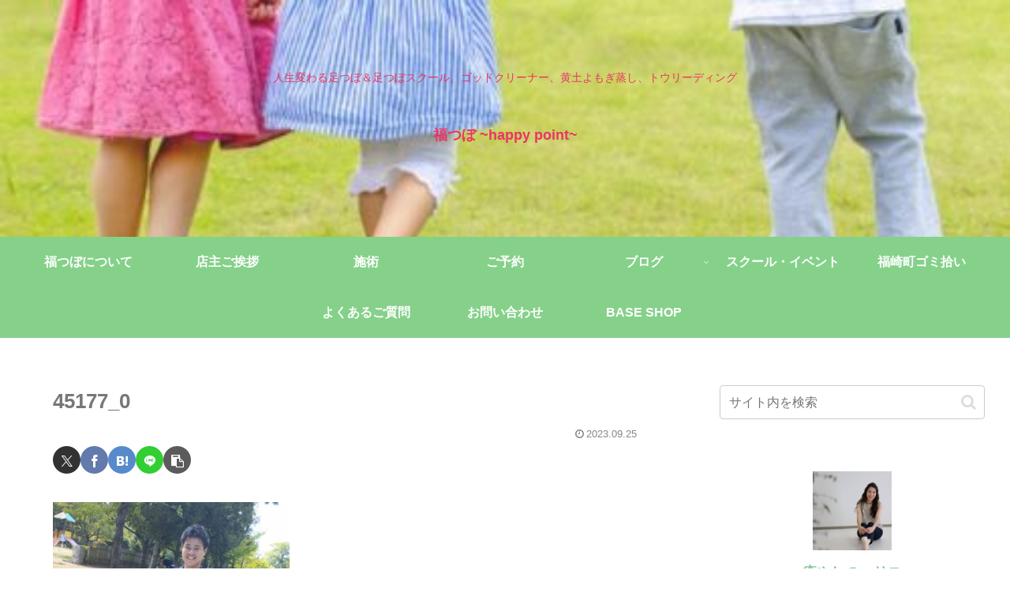

--- FILE ---
content_type: text/html; charset=utf-8
request_url: https://www.google.com/recaptcha/api2/anchor?ar=1&k=6LcOD7crAAAAAPiVmDVJ-GxFnJ7sbdWaC7qVIMu_&co=aHR0cHM6Ly9mdWt1c2FraW5vdHN1Ym8uY29tOjQ0Mw..&hl=en&v=PoyoqOPhxBO7pBk68S4YbpHZ&size=normal&anchor-ms=20000&execute-ms=30000&cb=ovcinha0gx7m
body_size: 49711
content:
<!DOCTYPE HTML><html dir="ltr" lang="en"><head><meta http-equiv="Content-Type" content="text/html; charset=UTF-8">
<meta http-equiv="X-UA-Compatible" content="IE=edge">
<title>reCAPTCHA</title>
<style type="text/css">
/* cyrillic-ext */
@font-face {
  font-family: 'Roboto';
  font-style: normal;
  font-weight: 400;
  font-stretch: 100%;
  src: url(//fonts.gstatic.com/s/roboto/v48/KFO7CnqEu92Fr1ME7kSn66aGLdTylUAMa3GUBHMdazTgWw.woff2) format('woff2');
  unicode-range: U+0460-052F, U+1C80-1C8A, U+20B4, U+2DE0-2DFF, U+A640-A69F, U+FE2E-FE2F;
}
/* cyrillic */
@font-face {
  font-family: 'Roboto';
  font-style: normal;
  font-weight: 400;
  font-stretch: 100%;
  src: url(//fonts.gstatic.com/s/roboto/v48/KFO7CnqEu92Fr1ME7kSn66aGLdTylUAMa3iUBHMdazTgWw.woff2) format('woff2');
  unicode-range: U+0301, U+0400-045F, U+0490-0491, U+04B0-04B1, U+2116;
}
/* greek-ext */
@font-face {
  font-family: 'Roboto';
  font-style: normal;
  font-weight: 400;
  font-stretch: 100%;
  src: url(//fonts.gstatic.com/s/roboto/v48/KFO7CnqEu92Fr1ME7kSn66aGLdTylUAMa3CUBHMdazTgWw.woff2) format('woff2');
  unicode-range: U+1F00-1FFF;
}
/* greek */
@font-face {
  font-family: 'Roboto';
  font-style: normal;
  font-weight: 400;
  font-stretch: 100%;
  src: url(//fonts.gstatic.com/s/roboto/v48/KFO7CnqEu92Fr1ME7kSn66aGLdTylUAMa3-UBHMdazTgWw.woff2) format('woff2');
  unicode-range: U+0370-0377, U+037A-037F, U+0384-038A, U+038C, U+038E-03A1, U+03A3-03FF;
}
/* math */
@font-face {
  font-family: 'Roboto';
  font-style: normal;
  font-weight: 400;
  font-stretch: 100%;
  src: url(//fonts.gstatic.com/s/roboto/v48/KFO7CnqEu92Fr1ME7kSn66aGLdTylUAMawCUBHMdazTgWw.woff2) format('woff2');
  unicode-range: U+0302-0303, U+0305, U+0307-0308, U+0310, U+0312, U+0315, U+031A, U+0326-0327, U+032C, U+032F-0330, U+0332-0333, U+0338, U+033A, U+0346, U+034D, U+0391-03A1, U+03A3-03A9, U+03B1-03C9, U+03D1, U+03D5-03D6, U+03F0-03F1, U+03F4-03F5, U+2016-2017, U+2034-2038, U+203C, U+2040, U+2043, U+2047, U+2050, U+2057, U+205F, U+2070-2071, U+2074-208E, U+2090-209C, U+20D0-20DC, U+20E1, U+20E5-20EF, U+2100-2112, U+2114-2115, U+2117-2121, U+2123-214F, U+2190, U+2192, U+2194-21AE, U+21B0-21E5, U+21F1-21F2, U+21F4-2211, U+2213-2214, U+2216-22FF, U+2308-230B, U+2310, U+2319, U+231C-2321, U+2336-237A, U+237C, U+2395, U+239B-23B7, U+23D0, U+23DC-23E1, U+2474-2475, U+25AF, U+25B3, U+25B7, U+25BD, U+25C1, U+25CA, U+25CC, U+25FB, U+266D-266F, U+27C0-27FF, U+2900-2AFF, U+2B0E-2B11, U+2B30-2B4C, U+2BFE, U+3030, U+FF5B, U+FF5D, U+1D400-1D7FF, U+1EE00-1EEFF;
}
/* symbols */
@font-face {
  font-family: 'Roboto';
  font-style: normal;
  font-weight: 400;
  font-stretch: 100%;
  src: url(//fonts.gstatic.com/s/roboto/v48/KFO7CnqEu92Fr1ME7kSn66aGLdTylUAMaxKUBHMdazTgWw.woff2) format('woff2');
  unicode-range: U+0001-000C, U+000E-001F, U+007F-009F, U+20DD-20E0, U+20E2-20E4, U+2150-218F, U+2190, U+2192, U+2194-2199, U+21AF, U+21E6-21F0, U+21F3, U+2218-2219, U+2299, U+22C4-22C6, U+2300-243F, U+2440-244A, U+2460-24FF, U+25A0-27BF, U+2800-28FF, U+2921-2922, U+2981, U+29BF, U+29EB, U+2B00-2BFF, U+4DC0-4DFF, U+FFF9-FFFB, U+10140-1018E, U+10190-1019C, U+101A0, U+101D0-101FD, U+102E0-102FB, U+10E60-10E7E, U+1D2C0-1D2D3, U+1D2E0-1D37F, U+1F000-1F0FF, U+1F100-1F1AD, U+1F1E6-1F1FF, U+1F30D-1F30F, U+1F315, U+1F31C, U+1F31E, U+1F320-1F32C, U+1F336, U+1F378, U+1F37D, U+1F382, U+1F393-1F39F, U+1F3A7-1F3A8, U+1F3AC-1F3AF, U+1F3C2, U+1F3C4-1F3C6, U+1F3CA-1F3CE, U+1F3D4-1F3E0, U+1F3ED, U+1F3F1-1F3F3, U+1F3F5-1F3F7, U+1F408, U+1F415, U+1F41F, U+1F426, U+1F43F, U+1F441-1F442, U+1F444, U+1F446-1F449, U+1F44C-1F44E, U+1F453, U+1F46A, U+1F47D, U+1F4A3, U+1F4B0, U+1F4B3, U+1F4B9, U+1F4BB, U+1F4BF, U+1F4C8-1F4CB, U+1F4D6, U+1F4DA, U+1F4DF, U+1F4E3-1F4E6, U+1F4EA-1F4ED, U+1F4F7, U+1F4F9-1F4FB, U+1F4FD-1F4FE, U+1F503, U+1F507-1F50B, U+1F50D, U+1F512-1F513, U+1F53E-1F54A, U+1F54F-1F5FA, U+1F610, U+1F650-1F67F, U+1F687, U+1F68D, U+1F691, U+1F694, U+1F698, U+1F6AD, U+1F6B2, U+1F6B9-1F6BA, U+1F6BC, U+1F6C6-1F6CF, U+1F6D3-1F6D7, U+1F6E0-1F6EA, U+1F6F0-1F6F3, U+1F6F7-1F6FC, U+1F700-1F7FF, U+1F800-1F80B, U+1F810-1F847, U+1F850-1F859, U+1F860-1F887, U+1F890-1F8AD, U+1F8B0-1F8BB, U+1F8C0-1F8C1, U+1F900-1F90B, U+1F93B, U+1F946, U+1F984, U+1F996, U+1F9E9, U+1FA00-1FA6F, U+1FA70-1FA7C, U+1FA80-1FA89, U+1FA8F-1FAC6, U+1FACE-1FADC, U+1FADF-1FAE9, U+1FAF0-1FAF8, U+1FB00-1FBFF;
}
/* vietnamese */
@font-face {
  font-family: 'Roboto';
  font-style: normal;
  font-weight: 400;
  font-stretch: 100%;
  src: url(//fonts.gstatic.com/s/roboto/v48/KFO7CnqEu92Fr1ME7kSn66aGLdTylUAMa3OUBHMdazTgWw.woff2) format('woff2');
  unicode-range: U+0102-0103, U+0110-0111, U+0128-0129, U+0168-0169, U+01A0-01A1, U+01AF-01B0, U+0300-0301, U+0303-0304, U+0308-0309, U+0323, U+0329, U+1EA0-1EF9, U+20AB;
}
/* latin-ext */
@font-face {
  font-family: 'Roboto';
  font-style: normal;
  font-weight: 400;
  font-stretch: 100%;
  src: url(//fonts.gstatic.com/s/roboto/v48/KFO7CnqEu92Fr1ME7kSn66aGLdTylUAMa3KUBHMdazTgWw.woff2) format('woff2');
  unicode-range: U+0100-02BA, U+02BD-02C5, U+02C7-02CC, U+02CE-02D7, U+02DD-02FF, U+0304, U+0308, U+0329, U+1D00-1DBF, U+1E00-1E9F, U+1EF2-1EFF, U+2020, U+20A0-20AB, U+20AD-20C0, U+2113, U+2C60-2C7F, U+A720-A7FF;
}
/* latin */
@font-face {
  font-family: 'Roboto';
  font-style: normal;
  font-weight: 400;
  font-stretch: 100%;
  src: url(//fonts.gstatic.com/s/roboto/v48/KFO7CnqEu92Fr1ME7kSn66aGLdTylUAMa3yUBHMdazQ.woff2) format('woff2');
  unicode-range: U+0000-00FF, U+0131, U+0152-0153, U+02BB-02BC, U+02C6, U+02DA, U+02DC, U+0304, U+0308, U+0329, U+2000-206F, U+20AC, U+2122, U+2191, U+2193, U+2212, U+2215, U+FEFF, U+FFFD;
}
/* cyrillic-ext */
@font-face {
  font-family: 'Roboto';
  font-style: normal;
  font-weight: 500;
  font-stretch: 100%;
  src: url(//fonts.gstatic.com/s/roboto/v48/KFO7CnqEu92Fr1ME7kSn66aGLdTylUAMa3GUBHMdazTgWw.woff2) format('woff2');
  unicode-range: U+0460-052F, U+1C80-1C8A, U+20B4, U+2DE0-2DFF, U+A640-A69F, U+FE2E-FE2F;
}
/* cyrillic */
@font-face {
  font-family: 'Roboto';
  font-style: normal;
  font-weight: 500;
  font-stretch: 100%;
  src: url(//fonts.gstatic.com/s/roboto/v48/KFO7CnqEu92Fr1ME7kSn66aGLdTylUAMa3iUBHMdazTgWw.woff2) format('woff2');
  unicode-range: U+0301, U+0400-045F, U+0490-0491, U+04B0-04B1, U+2116;
}
/* greek-ext */
@font-face {
  font-family: 'Roboto';
  font-style: normal;
  font-weight: 500;
  font-stretch: 100%;
  src: url(//fonts.gstatic.com/s/roboto/v48/KFO7CnqEu92Fr1ME7kSn66aGLdTylUAMa3CUBHMdazTgWw.woff2) format('woff2');
  unicode-range: U+1F00-1FFF;
}
/* greek */
@font-face {
  font-family: 'Roboto';
  font-style: normal;
  font-weight: 500;
  font-stretch: 100%;
  src: url(//fonts.gstatic.com/s/roboto/v48/KFO7CnqEu92Fr1ME7kSn66aGLdTylUAMa3-UBHMdazTgWw.woff2) format('woff2');
  unicode-range: U+0370-0377, U+037A-037F, U+0384-038A, U+038C, U+038E-03A1, U+03A3-03FF;
}
/* math */
@font-face {
  font-family: 'Roboto';
  font-style: normal;
  font-weight: 500;
  font-stretch: 100%;
  src: url(//fonts.gstatic.com/s/roboto/v48/KFO7CnqEu92Fr1ME7kSn66aGLdTylUAMawCUBHMdazTgWw.woff2) format('woff2');
  unicode-range: U+0302-0303, U+0305, U+0307-0308, U+0310, U+0312, U+0315, U+031A, U+0326-0327, U+032C, U+032F-0330, U+0332-0333, U+0338, U+033A, U+0346, U+034D, U+0391-03A1, U+03A3-03A9, U+03B1-03C9, U+03D1, U+03D5-03D6, U+03F0-03F1, U+03F4-03F5, U+2016-2017, U+2034-2038, U+203C, U+2040, U+2043, U+2047, U+2050, U+2057, U+205F, U+2070-2071, U+2074-208E, U+2090-209C, U+20D0-20DC, U+20E1, U+20E5-20EF, U+2100-2112, U+2114-2115, U+2117-2121, U+2123-214F, U+2190, U+2192, U+2194-21AE, U+21B0-21E5, U+21F1-21F2, U+21F4-2211, U+2213-2214, U+2216-22FF, U+2308-230B, U+2310, U+2319, U+231C-2321, U+2336-237A, U+237C, U+2395, U+239B-23B7, U+23D0, U+23DC-23E1, U+2474-2475, U+25AF, U+25B3, U+25B7, U+25BD, U+25C1, U+25CA, U+25CC, U+25FB, U+266D-266F, U+27C0-27FF, U+2900-2AFF, U+2B0E-2B11, U+2B30-2B4C, U+2BFE, U+3030, U+FF5B, U+FF5D, U+1D400-1D7FF, U+1EE00-1EEFF;
}
/* symbols */
@font-face {
  font-family: 'Roboto';
  font-style: normal;
  font-weight: 500;
  font-stretch: 100%;
  src: url(//fonts.gstatic.com/s/roboto/v48/KFO7CnqEu92Fr1ME7kSn66aGLdTylUAMaxKUBHMdazTgWw.woff2) format('woff2');
  unicode-range: U+0001-000C, U+000E-001F, U+007F-009F, U+20DD-20E0, U+20E2-20E4, U+2150-218F, U+2190, U+2192, U+2194-2199, U+21AF, U+21E6-21F0, U+21F3, U+2218-2219, U+2299, U+22C4-22C6, U+2300-243F, U+2440-244A, U+2460-24FF, U+25A0-27BF, U+2800-28FF, U+2921-2922, U+2981, U+29BF, U+29EB, U+2B00-2BFF, U+4DC0-4DFF, U+FFF9-FFFB, U+10140-1018E, U+10190-1019C, U+101A0, U+101D0-101FD, U+102E0-102FB, U+10E60-10E7E, U+1D2C0-1D2D3, U+1D2E0-1D37F, U+1F000-1F0FF, U+1F100-1F1AD, U+1F1E6-1F1FF, U+1F30D-1F30F, U+1F315, U+1F31C, U+1F31E, U+1F320-1F32C, U+1F336, U+1F378, U+1F37D, U+1F382, U+1F393-1F39F, U+1F3A7-1F3A8, U+1F3AC-1F3AF, U+1F3C2, U+1F3C4-1F3C6, U+1F3CA-1F3CE, U+1F3D4-1F3E0, U+1F3ED, U+1F3F1-1F3F3, U+1F3F5-1F3F7, U+1F408, U+1F415, U+1F41F, U+1F426, U+1F43F, U+1F441-1F442, U+1F444, U+1F446-1F449, U+1F44C-1F44E, U+1F453, U+1F46A, U+1F47D, U+1F4A3, U+1F4B0, U+1F4B3, U+1F4B9, U+1F4BB, U+1F4BF, U+1F4C8-1F4CB, U+1F4D6, U+1F4DA, U+1F4DF, U+1F4E3-1F4E6, U+1F4EA-1F4ED, U+1F4F7, U+1F4F9-1F4FB, U+1F4FD-1F4FE, U+1F503, U+1F507-1F50B, U+1F50D, U+1F512-1F513, U+1F53E-1F54A, U+1F54F-1F5FA, U+1F610, U+1F650-1F67F, U+1F687, U+1F68D, U+1F691, U+1F694, U+1F698, U+1F6AD, U+1F6B2, U+1F6B9-1F6BA, U+1F6BC, U+1F6C6-1F6CF, U+1F6D3-1F6D7, U+1F6E0-1F6EA, U+1F6F0-1F6F3, U+1F6F7-1F6FC, U+1F700-1F7FF, U+1F800-1F80B, U+1F810-1F847, U+1F850-1F859, U+1F860-1F887, U+1F890-1F8AD, U+1F8B0-1F8BB, U+1F8C0-1F8C1, U+1F900-1F90B, U+1F93B, U+1F946, U+1F984, U+1F996, U+1F9E9, U+1FA00-1FA6F, U+1FA70-1FA7C, U+1FA80-1FA89, U+1FA8F-1FAC6, U+1FACE-1FADC, U+1FADF-1FAE9, U+1FAF0-1FAF8, U+1FB00-1FBFF;
}
/* vietnamese */
@font-face {
  font-family: 'Roboto';
  font-style: normal;
  font-weight: 500;
  font-stretch: 100%;
  src: url(//fonts.gstatic.com/s/roboto/v48/KFO7CnqEu92Fr1ME7kSn66aGLdTylUAMa3OUBHMdazTgWw.woff2) format('woff2');
  unicode-range: U+0102-0103, U+0110-0111, U+0128-0129, U+0168-0169, U+01A0-01A1, U+01AF-01B0, U+0300-0301, U+0303-0304, U+0308-0309, U+0323, U+0329, U+1EA0-1EF9, U+20AB;
}
/* latin-ext */
@font-face {
  font-family: 'Roboto';
  font-style: normal;
  font-weight: 500;
  font-stretch: 100%;
  src: url(//fonts.gstatic.com/s/roboto/v48/KFO7CnqEu92Fr1ME7kSn66aGLdTylUAMa3KUBHMdazTgWw.woff2) format('woff2');
  unicode-range: U+0100-02BA, U+02BD-02C5, U+02C7-02CC, U+02CE-02D7, U+02DD-02FF, U+0304, U+0308, U+0329, U+1D00-1DBF, U+1E00-1E9F, U+1EF2-1EFF, U+2020, U+20A0-20AB, U+20AD-20C0, U+2113, U+2C60-2C7F, U+A720-A7FF;
}
/* latin */
@font-face {
  font-family: 'Roboto';
  font-style: normal;
  font-weight: 500;
  font-stretch: 100%;
  src: url(//fonts.gstatic.com/s/roboto/v48/KFO7CnqEu92Fr1ME7kSn66aGLdTylUAMa3yUBHMdazQ.woff2) format('woff2');
  unicode-range: U+0000-00FF, U+0131, U+0152-0153, U+02BB-02BC, U+02C6, U+02DA, U+02DC, U+0304, U+0308, U+0329, U+2000-206F, U+20AC, U+2122, U+2191, U+2193, U+2212, U+2215, U+FEFF, U+FFFD;
}
/* cyrillic-ext */
@font-face {
  font-family: 'Roboto';
  font-style: normal;
  font-weight: 900;
  font-stretch: 100%;
  src: url(//fonts.gstatic.com/s/roboto/v48/KFO7CnqEu92Fr1ME7kSn66aGLdTylUAMa3GUBHMdazTgWw.woff2) format('woff2');
  unicode-range: U+0460-052F, U+1C80-1C8A, U+20B4, U+2DE0-2DFF, U+A640-A69F, U+FE2E-FE2F;
}
/* cyrillic */
@font-face {
  font-family: 'Roboto';
  font-style: normal;
  font-weight: 900;
  font-stretch: 100%;
  src: url(//fonts.gstatic.com/s/roboto/v48/KFO7CnqEu92Fr1ME7kSn66aGLdTylUAMa3iUBHMdazTgWw.woff2) format('woff2');
  unicode-range: U+0301, U+0400-045F, U+0490-0491, U+04B0-04B1, U+2116;
}
/* greek-ext */
@font-face {
  font-family: 'Roboto';
  font-style: normal;
  font-weight: 900;
  font-stretch: 100%;
  src: url(//fonts.gstatic.com/s/roboto/v48/KFO7CnqEu92Fr1ME7kSn66aGLdTylUAMa3CUBHMdazTgWw.woff2) format('woff2');
  unicode-range: U+1F00-1FFF;
}
/* greek */
@font-face {
  font-family: 'Roboto';
  font-style: normal;
  font-weight: 900;
  font-stretch: 100%;
  src: url(//fonts.gstatic.com/s/roboto/v48/KFO7CnqEu92Fr1ME7kSn66aGLdTylUAMa3-UBHMdazTgWw.woff2) format('woff2');
  unicode-range: U+0370-0377, U+037A-037F, U+0384-038A, U+038C, U+038E-03A1, U+03A3-03FF;
}
/* math */
@font-face {
  font-family: 'Roboto';
  font-style: normal;
  font-weight: 900;
  font-stretch: 100%;
  src: url(//fonts.gstatic.com/s/roboto/v48/KFO7CnqEu92Fr1ME7kSn66aGLdTylUAMawCUBHMdazTgWw.woff2) format('woff2');
  unicode-range: U+0302-0303, U+0305, U+0307-0308, U+0310, U+0312, U+0315, U+031A, U+0326-0327, U+032C, U+032F-0330, U+0332-0333, U+0338, U+033A, U+0346, U+034D, U+0391-03A1, U+03A3-03A9, U+03B1-03C9, U+03D1, U+03D5-03D6, U+03F0-03F1, U+03F4-03F5, U+2016-2017, U+2034-2038, U+203C, U+2040, U+2043, U+2047, U+2050, U+2057, U+205F, U+2070-2071, U+2074-208E, U+2090-209C, U+20D0-20DC, U+20E1, U+20E5-20EF, U+2100-2112, U+2114-2115, U+2117-2121, U+2123-214F, U+2190, U+2192, U+2194-21AE, U+21B0-21E5, U+21F1-21F2, U+21F4-2211, U+2213-2214, U+2216-22FF, U+2308-230B, U+2310, U+2319, U+231C-2321, U+2336-237A, U+237C, U+2395, U+239B-23B7, U+23D0, U+23DC-23E1, U+2474-2475, U+25AF, U+25B3, U+25B7, U+25BD, U+25C1, U+25CA, U+25CC, U+25FB, U+266D-266F, U+27C0-27FF, U+2900-2AFF, U+2B0E-2B11, U+2B30-2B4C, U+2BFE, U+3030, U+FF5B, U+FF5D, U+1D400-1D7FF, U+1EE00-1EEFF;
}
/* symbols */
@font-face {
  font-family: 'Roboto';
  font-style: normal;
  font-weight: 900;
  font-stretch: 100%;
  src: url(//fonts.gstatic.com/s/roboto/v48/KFO7CnqEu92Fr1ME7kSn66aGLdTylUAMaxKUBHMdazTgWw.woff2) format('woff2');
  unicode-range: U+0001-000C, U+000E-001F, U+007F-009F, U+20DD-20E0, U+20E2-20E4, U+2150-218F, U+2190, U+2192, U+2194-2199, U+21AF, U+21E6-21F0, U+21F3, U+2218-2219, U+2299, U+22C4-22C6, U+2300-243F, U+2440-244A, U+2460-24FF, U+25A0-27BF, U+2800-28FF, U+2921-2922, U+2981, U+29BF, U+29EB, U+2B00-2BFF, U+4DC0-4DFF, U+FFF9-FFFB, U+10140-1018E, U+10190-1019C, U+101A0, U+101D0-101FD, U+102E0-102FB, U+10E60-10E7E, U+1D2C0-1D2D3, U+1D2E0-1D37F, U+1F000-1F0FF, U+1F100-1F1AD, U+1F1E6-1F1FF, U+1F30D-1F30F, U+1F315, U+1F31C, U+1F31E, U+1F320-1F32C, U+1F336, U+1F378, U+1F37D, U+1F382, U+1F393-1F39F, U+1F3A7-1F3A8, U+1F3AC-1F3AF, U+1F3C2, U+1F3C4-1F3C6, U+1F3CA-1F3CE, U+1F3D4-1F3E0, U+1F3ED, U+1F3F1-1F3F3, U+1F3F5-1F3F7, U+1F408, U+1F415, U+1F41F, U+1F426, U+1F43F, U+1F441-1F442, U+1F444, U+1F446-1F449, U+1F44C-1F44E, U+1F453, U+1F46A, U+1F47D, U+1F4A3, U+1F4B0, U+1F4B3, U+1F4B9, U+1F4BB, U+1F4BF, U+1F4C8-1F4CB, U+1F4D6, U+1F4DA, U+1F4DF, U+1F4E3-1F4E6, U+1F4EA-1F4ED, U+1F4F7, U+1F4F9-1F4FB, U+1F4FD-1F4FE, U+1F503, U+1F507-1F50B, U+1F50D, U+1F512-1F513, U+1F53E-1F54A, U+1F54F-1F5FA, U+1F610, U+1F650-1F67F, U+1F687, U+1F68D, U+1F691, U+1F694, U+1F698, U+1F6AD, U+1F6B2, U+1F6B9-1F6BA, U+1F6BC, U+1F6C6-1F6CF, U+1F6D3-1F6D7, U+1F6E0-1F6EA, U+1F6F0-1F6F3, U+1F6F7-1F6FC, U+1F700-1F7FF, U+1F800-1F80B, U+1F810-1F847, U+1F850-1F859, U+1F860-1F887, U+1F890-1F8AD, U+1F8B0-1F8BB, U+1F8C0-1F8C1, U+1F900-1F90B, U+1F93B, U+1F946, U+1F984, U+1F996, U+1F9E9, U+1FA00-1FA6F, U+1FA70-1FA7C, U+1FA80-1FA89, U+1FA8F-1FAC6, U+1FACE-1FADC, U+1FADF-1FAE9, U+1FAF0-1FAF8, U+1FB00-1FBFF;
}
/* vietnamese */
@font-face {
  font-family: 'Roboto';
  font-style: normal;
  font-weight: 900;
  font-stretch: 100%;
  src: url(//fonts.gstatic.com/s/roboto/v48/KFO7CnqEu92Fr1ME7kSn66aGLdTylUAMa3OUBHMdazTgWw.woff2) format('woff2');
  unicode-range: U+0102-0103, U+0110-0111, U+0128-0129, U+0168-0169, U+01A0-01A1, U+01AF-01B0, U+0300-0301, U+0303-0304, U+0308-0309, U+0323, U+0329, U+1EA0-1EF9, U+20AB;
}
/* latin-ext */
@font-face {
  font-family: 'Roboto';
  font-style: normal;
  font-weight: 900;
  font-stretch: 100%;
  src: url(//fonts.gstatic.com/s/roboto/v48/KFO7CnqEu92Fr1ME7kSn66aGLdTylUAMa3KUBHMdazTgWw.woff2) format('woff2');
  unicode-range: U+0100-02BA, U+02BD-02C5, U+02C7-02CC, U+02CE-02D7, U+02DD-02FF, U+0304, U+0308, U+0329, U+1D00-1DBF, U+1E00-1E9F, U+1EF2-1EFF, U+2020, U+20A0-20AB, U+20AD-20C0, U+2113, U+2C60-2C7F, U+A720-A7FF;
}
/* latin */
@font-face {
  font-family: 'Roboto';
  font-style: normal;
  font-weight: 900;
  font-stretch: 100%;
  src: url(//fonts.gstatic.com/s/roboto/v48/KFO7CnqEu92Fr1ME7kSn66aGLdTylUAMa3yUBHMdazQ.woff2) format('woff2');
  unicode-range: U+0000-00FF, U+0131, U+0152-0153, U+02BB-02BC, U+02C6, U+02DA, U+02DC, U+0304, U+0308, U+0329, U+2000-206F, U+20AC, U+2122, U+2191, U+2193, U+2212, U+2215, U+FEFF, U+FFFD;
}

</style>
<link rel="stylesheet" type="text/css" href="https://www.gstatic.com/recaptcha/releases/PoyoqOPhxBO7pBk68S4YbpHZ/styles__ltr.css">
<script nonce="oYpEraaxY4jC2LHtwTO83w" type="text/javascript">window['__recaptcha_api'] = 'https://www.google.com/recaptcha/api2/';</script>
<script type="text/javascript" src="https://www.gstatic.com/recaptcha/releases/PoyoqOPhxBO7pBk68S4YbpHZ/recaptcha__en.js" nonce="oYpEraaxY4jC2LHtwTO83w">
      
    </script></head>
<body><div id="rc-anchor-alert" class="rc-anchor-alert"></div>
<input type="hidden" id="recaptcha-token" value="[base64]">
<script type="text/javascript" nonce="oYpEraaxY4jC2LHtwTO83w">
      recaptcha.anchor.Main.init("[\x22ainput\x22,[\x22bgdata\x22,\x22\x22,\[base64]/[base64]/[base64]/[base64]/cjw8ejpyPj4+eil9Y2F0Y2gobCl7dGhyb3cgbDt9fSxIPWZ1bmN0aW9uKHcsdCx6KXtpZih3PT0xOTR8fHc9PTIwOCl0LnZbd10/dC52W3ddLmNvbmNhdCh6KTp0LnZbd109b2Yoeix0KTtlbHNle2lmKHQuYkImJnchPTMxNylyZXR1cm47dz09NjZ8fHc9PTEyMnx8dz09NDcwfHx3PT00NHx8dz09NDE2fHx3PT0zOTd8fHc9PTQyMXx8dz09Njh8fHc9PTcwfHx3PT0xODQ/[base64]/[base64]/[base64]/bmV3IGRbVl0oSlswXSk6cD09Mj9uZXcgZFtWXShKWzBdLEpbMV0pOnA9PTM/bmV3IGRbVl0oSlswXSxKWzFdLEpbMl0pOnA9PTQ/[base64]/[base64]/[base64]/[base64]\x22,\[base64]\\u003d\\u003d\x22,\x22LjrDnsOiw7QHwoTDhl0CNW4gFcOKwpY0fcKyw788RkPCtMKOblbDhcOkw7JJw5vDoMKRw6pcWDg2w6fChA9Bw4VSWTk3w7HDuMKTw4/DlsKtwrg9wpfCijYRwrTCq8KKGsOOw4J+Z8O0AAHCq1zCvcKsw67CnXhda8OTw6MWHH8WYm3Ck8OEU2PDkcKHwplaw4o/bHnDtQgHwrHDjMKEw7bCv8Kdw7dbVEQ8Mk0CaQbCtsO6c1xww63Cnh3CiUcqwpMewpoAwpfDsMO4wo43w7vClsK9wrDDrjPDiSPDpAZfwrduDkfCpsOAw7bChsKBw4jCu8OvbcKtVcOkw5XCsWXCrsKPwpN+wrTCmHdew6fDpMKyJhIewqzClBbDqw/CusOHwr/Cr1gFwr9ewp3CgcOJK8KwacOLdEN/OywoSMKEwpw4w54banI0UMOEIkUQLRLDmSdzacOSNB4GFsK2IX3CtW7CinIRw5Zvw7TCncO9w7lLwq/DszMwAgNpwpzCucOuw6LCmGnDly/DtcOuwrdLw57CsBxFwqrCmB/DvcKDw7bDjUw/[base64]/SUnDmMKtw6PDtRfCicKSw6nCtG7DusKfwpkxXWRFHF4jwo/Dq8OnXxjDpAEgRMOyw79Ew4cOw7dmLXfCl8OfHUDCvMKECcOzw6bDuCd8w6/ChWl7wrZSwrvDnwfDvcOMwpVUM8Kiwp/DvcOtw6bCqMKxwqN1IxXDnhhIe8O8wqbCp8Kow4nDiMKaw7jCscKxM8OKf1vCrMO0wqgnFVZLHMORMFPCiMKAwoLCvcO0b8KzwrnDjnHDgMKEwq3DgEdAw5TCmMKrMcO6KMOGf2puGMKQVyN/JTbCoWV5w4RELyVuFcOYw7DDq23Dq2PDlsO9CMO3XMOywrfCtsKJwqnCgAokw6xaw4o7UnciwoLDucK7HmItWsOZwr5HUcKJwqfCsSDDu8KSC8KDTcKWTsKbasKxw4JHwo9pw5Efw6sEwq8bRC/DnQfCh2Bbw6AQw7oYLB7CvsK1wpLCg8OWC2TDhBXDkcK1wpTCnjZFw5TDl8KkO8KbRsOAwrzDkX1SwofCnjPDqMOCwqnCqcK6BMKeBhklw6TCmmVYwosXwrFGFUZYfF/DtMO1wqRFSShbw5LCjBHDmhjDtQg2C3FaPSsfwpBkw7nCjsOMwo3Cq8Kle8O1w5MLwrkPwoQlwrPDgsO6wqjDosKxDMK9PisLUXBaacOww5lPw7A8wpMqwrTCnSIuRFxKZ8KhEcK1Wl/[base64]/DvRzCr0nCkUs5RwfCn1vDqEFrCHAqV8OcYsOuw411MnrCgy9DIcKyXBN2wpw9w4nDmsKoNsKOwq/DvcKZw7tKw5BHDcKqH1fDhcOqd8OVw7HDrTLCjcOdwpMyNMOBTQfCi8OseWhaOMOEw5/CrB/DrcOUAHB4woLDgVLCqcOJwpTDk8ODST7Dv8KFwobCjl7Clngmw4fDn8Knwr4MwokbwrnDscKjwoHDtG/DrMKlwrHDp1pDwppMw5MJw4HDn8KvTsKFw6Fzc8OecsKpZBLCtMKkwpw7w4/CowXCqh8QfxDCsDUFwobDvh0dbRjChhfCusO7cMKnwqciSiTDtcKCGFEPw4DCj8Ovw5DCkcKaZcOWwrQfBVXDpsKOSzkvw6TCjE/CiMK/w5DDsGPDjWTCvMKuS0tvNMKXw6c9J1bDv8KKwpImFlDCg8KoZMKsIAU+MsKxa3gXHsK/d8KoYVEQR8KMw7vDrsK9BMK5ZyQHw6XDkBwRwofCuXfDpMODw4UuFADCgsKxZMOcMcKVYcOMNjYVwo5rwo/CmnnDo8O4ACvCscKEwo3ChcK7CcKPUUUENsOFw7PCox9gc2AIw5rDrsOKJMKXbwRnWsOrwobDvsOXw5dKw5HDuMKZECPDgnZJfikracOiw65/[base64]/DqsO4WcOUwrfDm8OrFsKswpjDgcOzw7ocb8OSwp48w6zCtRhHwpspw4M/wq4xahrCmwV5w4kWVsOHYMOpbcKrw4NAK8KudcKHw6bCqcOta8KNw4/[base64]/wqXCiinCnxEEw4Afwp05IVJGw4TCjF3Dg0jDm8O+wo5iwpE+RMO1w48Hwq7CucKgGlbDh8OxUMO4AcKxw7TCu8K3w43Ch2XDqBATKxXDlnxJI1vCqsObw6UxwpfDsMKwwpHDmxMLwrYJaWLDihkYwrPDmRTDoEZEwprDpgHDmR/[base64]/Dmxsmwq3DtcOafcK0wopsK8ONacOWXMOHY8OZwp3DhkDDssO/aMKZekbChyPDvUh3wpR4w5jDk3nCpm3CkcKWU8OzZA7Dq8O/[base64]/[base64]/CpA9gwpDCnsKYEMKxw5JSw4hXYcKnen4hw6rCtijDhsOzw4QAf0QhWETCoXnCsglPwrPDgy3DkcOLQgfCosKRVGzCrsKBCnhsw53DpcOzwo/DjMO9LH0jU8Khw6B/[base64]/CsHc+KsOPwocBbsOyw6bChcOcDsOncyzCjsKbdADCgMORR8ONw7bDlRvDjcOlw6HClV/[base64]/Ctjt7YMK7AFB/XMKKOsKqwqDDh8OuYxLCgHHDhDHCvRJJwpITw5ECfsObwrfDrWY/Plt8wp0JPAdrwoPCgV9Fw5sLw7kuwpRaDcKdYF8Xwr/DqEnDh8O2woXCqMOXwqtyLzbChmU8w4fCl8Oewr0KwqgkwqbDsn/Dh2HCj8OYVcKmwqoxUQFsQ8OUR8K6QgtFU1lQWsO2NMOiD8OKw6UJUg5GwofCqcK5D8OWEcOSwqnCscKmw6bCkUfDin0wesOifsKcPsO4O8KHBsKBw4QJwrJPw4vDn8OpZy1xfsKlw4/CoFvDjWBXY8KfHSUDJkHDo20cO2vCiC7DvsOgw7/Cj1FmwofDuHNWTAsmDsOywoFow4RZw6FsPmnCtXgJwrhoXGnDvD3DoxnDlMOBw5vCoC1oJMK6wo3DjsKKLnMNX3J2woUaScKhwpnCnXN5wo5dYxsUw7V+w6vCrxIAahhWw7Z8L8OCKsKkw5nDiMKPw5cnwr/[base64]/XU58XcOHwpQQw6rCvQEpdQd5w5B8wrzCpC13wpTDv8OZFwAcBMKqRVbCqBTDtcKNVcK3KkvDrUzCm8KXXcK7wq5IwoTCpsKbK03Dr8OQe0hUwohQbjnDn1bDt0zDsFLCqy1Jw6kjw4sQw6A4w5w/[base64]/[base64]/[base64]/CjWHCo8KMw74WwrzDncKFw4zCpwJpwrbDkQRtbcOWcyhywqLDlcOJwrPDlSt7XMOhOcO5w6hfTMOtIWhewoshOsKcw6B9woEHwrHCkB1iw6PDmMO7w5bCj8OidVgqDsKyIBvDrzDDgzl8w6fDoMKHwrjCuSbDjsKXeibDmMK/wrTCrMOrbgzCumLCl047w7/DiMKnfMKKXcKZw6NEwprDhMKzwoAJw6bDscKGw7nCnTrCoX9NCMOfw5wPAWjCuMOMwpTDnMOmw7HCnxPCl8KCw4HCtCTCuMKTw7/[base64]/wrrDm8OMwqdAwqvCtXLCuHDCs8KaQMKLLcOXw78lwrlVwpbCqMOjaXRuazHCocOZw4d6w7HCnxsVw5VgKMKEwpjDtMKTOMKZwoTDj8Ktw6MSw5NSEA9kwqc3CCPCr2rDvcOTFwLCjmnDoD9IeMKvwqLDtT1NwrXCosOjJ28swqTDt8KfW8OWNT/Dql7CoQhUw5R2Yj7DnMK2w6QfIVjDq0fDlsOWGXrCscKWFhBRJcKVOENEwqfDscKHcSEYwoVUdD5Jw6wKAFHDlMKVwqBRIsOBw5jDlcOqOAnClMK9w4zDrxfCr8OZw7YTw6o9JlvCucKzGsOmUwLCr8KUCUfClMO9wpxGWgAUw6EmD2xsd8Onw78mwq/Cm8O7w5BzfTPCvWMow4pww58Pw5Erw4s7w6/CqMOSw7ACKMKMOCzDrMK9wqQqwqHDinPDpMOAw7g4PzJPw4PDkMKVw7ZjMRtJw5nCgWPCvsOZeMKiw67CrBl7w5dmw6IzwrvCssKUw5d3RXbDiB7DgALCu8KOcMK6wqcLw7/DqcO3dQLCo0HCjHTDl37CusO9GMOPTsK/MXfDicKjwo/CocO1UMKMw5nDtsO/TcK9EcKzY8Oiwp9FRMOqD8Ojw4jCv8K3wqEswolbwr5Kw7cHw7XDrMKlworCj8Kyajg2NC9nQmpuwqUow63DqsOtw5/CmG/CssO3cB0owogbDhU2w4NWY2DDgxjCsQ8zwox6w5sWwrd+w4FdwobDmwheW8Orw6nDlWVMw7bChknDm8OOZ8Ohw5jCkcKxwoXDn8KYw4rDuAfDiVBnw7zCsXVaK8Oqw4Agw5bCgwvCv8KmWsKCwoHDvsOhBMKBwqptMRLDocOAHS9fIE9HAk80FGnDk8KRW3Jaw5N/wrNWJl1hw4fDj8OpchdUQsKCWkxbK3JWR8O6JcOeIsOMFMKewqAEw5dWwowQwqU7wqhNYQoOG3xbwpA/VCfDncONw4Vhwr3CpVTDqRPDj8OEw7fCoAfCkcOqbsKCwqkJwqbCm30bHwslZsKZDRklNsOpB8O/RS/CmA/Dq8K3Pgxiw5UNw799w6LDgsKMeiYKT8Kyw6/DhgTDoAnDisK9woTDgBcIXihxwp1+wobCl3jDrHjDqzJywqTCgkrDlQ/Dmg/Dg8OowpAtw4tUUHPDgsO0w5EBwrdlTcKZw6rDhsK3wpbClytfwpLDisKhIcOHwrTDn8OAw4VDw7bDhMKCwrk0w7bCl8Obw4Uvw4LClUBIwojCm8KPw6wnw7EKw6g2HMOPZgzDtkPDtsKPwqwYwoPDgcObfW/Cm8K6wr/Cs3dGPsOZw5xzwpTDtcKEVcKQRCTCsRXDvzDDszl4K8OVfFfCnsKJwoEzwpo6QsOAwp3CjzrCr8OEcUHCmUAQMMKPbcKmMFzCqzzCjCPCm0lmIcKRw7rDlGFWFk5DXBFgRXN7w4t7BAfDnErDvcK4w7PCmnodXF/DhTsjP1PCt8O+w7FjaMK0U3AYw6UUaUxHwpjDn8Olw6rDuBhVw5xnVxgZwoZYw5rCjDx2wqNiO8OnwqXCkcOWw7wfw5FHIsOrw7jDvMKHGcO7wobDsV3DgA7Cp8OqwrHDmAscHwtPwoHDmHzDt8KFDDzCpgNNw77Dml/CiQctw6B8wrbDp8O4wr9OwoLCsS/DuMK/[base64]/w73DssORwrI/wojDuXVZXsK+c8OJe8K5w6zDjn0QZMKnMcK/eHHCs1vDtW3DlF9obWHCtDM+w7jDl17CmnUcX8ONw7/DkMOLw7PCjjdJIcOkORgcwrNEw7jDsy/DqcKyw70bw6DDj8OhcMOhTsKCV8K7SMKxwo8JfMOaOWg5JMKLw5TCocK5wpnCucKGw5HCrsKFAGFED1LCl8OTSHYNWiQ/HxVbw4/CoMKpGAnCksOBdzTCkkFLw44Hw7XDtMKqw6F9BMOkwrYIUgXCp8OUw4hdJSbDgn9rw7/CksOvw7LCsjTDj17DmsKYwpMpw48kfh44w6rCug/Ck8K2wrxHw5LCuMOsGMO3wrRKwqREwrrDtFHDvsOKKV/[base64]/DskjCs8OrXsONVcOIT8Kbw7zCvsO8A8OKwqwiwo1oNcKzw7xlwpJLUXBww6Uiw7XDrcOFwrFuwrrCtcOBwol0w7LDhCLDp8O/[base64]/Dnh3Cu8K9XA7CqEnCoEzDmzxoBsK3wp/CrTDCvCQBZzPCrT9zw7LCvMKOB1Vkw6hxwoprwqDCvsOXwqoPwqwBw7DDjsOheMKvRMO/YMOvwrHCmcKIw6ZgS8KpAHsowp/[base64]/CnMKHDcOaFBggw6LCsj4yw7tuE8OiwpjDsy7Cr8KQw40cBcOYw63DhR/CnHTCm8ODCxM6wptXbjQbbMOCw64yHQLDg8KQwqYewpPDvMK8KUpewrFiwovDssK3Qw9WXMOQJWlOwrUJw7TDgQo/WsKgw78PP01uByZGOhgaw4kGPsOENcOlHhzCiMOMLi/DllLCusOVWMORKSIIZ8Onw5VwYcOOKV3DgsOCJcKUw51Sw6EgBWbDlcKGT8KyVnvCuMKgw44rw40Tw5bCpcOgw7JwUHs2BsKHw68EKcOTwqIWw4BzwplLL8KIR3XCqsOwe8KGRsOeHR3Cq8Ojwp/[base64]/DrXdIwrHDthMqwrUgwpUwIsOIw5RkSW7DhcKaw4RyJSgLHsOPw7HDjFkDHRHDtCrDtcOlwocxwqPDlRPClsKUQcKNwq3DgcOCwrtcwppHw6HCmcKZwpMTwrBCwpDChsO6IcOePsKlbH8zJcK6w4bDqMOMacKDw5/CogHDs8KxHF3DuMKhF2JOwpVNIcOHbsOQfsKIGsKzw7nDlRoHw7ZvwrkCw7Y1w6/Cm8Kkwq3DvnzDiWXDrG59Y8OmSMKFwoF7woLCmi/DgMOaDcOow6Q4Mjwyw5AdwooJVMKww6k3Mi4kw5vCoUAiZsO6Vm3CoRAowrg+anTDisOJdcKVw7DDmThMw4/Cq8OWKlHDj2p4w4cwJMKARcO2VyRBJsKOwoPDpsOKOV9jaSxiwo/Coi3DqFrDrcOPNi03PMORLMOQwr5tFMOGw5XCqBLDugfCojDCp2JNwp1zcwBqw7LCgMKiNCTDisOGw5PCkktbwqw/w6rDpA3CrMKAFMKEwrfDnsKDwoDCtHrDmcOKwqxuHAzDisKBwp/Dsx9Rw5EUERPDnXtaasOKw5TDuF1fw4dRJFPDv8O9c31canQAw4vCscOsXFjDngt/wr8OwqrCisOfbcKfLsOew4d/w7FSFcOkwqjClcKKRwvCqn3Duxs0wo7CsDlIOcOmST52bE9owqfChcKxD0Z5djXDt8KAwqBSw6jCgMOPO8O1Z8Kyw6zCriJGOALDm3s2wo45woHCjcOwAWkjw6nCpxNcw7zChMOIKsOGSsKvYQJ2w5DDjQ3CkFzDoFpwQMKXw5Nvd2s/wodLRgrDvA0IVsKFwqLClzFnw5fCuBvCgcOcwpDDpBTDocK1FMKLw7fCmSHDv8OEwrfCs3zCoglywrsTwr4kFXvCvMOHw6PDlsOxcsOkBGvCvMOHaTYaw5UfZhvDvxrDm3UqD8O4R1fDr1LCkcKhwr/[base64]/[base64]/DiCF/[base64]/PsKcw5Mbwp0OB8OewpbClcKtw5AvwpLCvVsSIC3Ch8Oew7R3CsKpw5fDmsKtw5bDhQ81w507QhEnHykyw7Ypw4t1w7xwAMKHKcOQw5rCuk58N8Oqw6rCiMOxPAcKw6HCl1/CsUDDmT/DpMKIXVQeIMOIZcKww41Zw5LDmlTClsOGwqnCt8Orw4lXZWVEbcOrSyPCicOAGSYiw6M+wq/Dq8KFwqHCuMOAwr/[base64]/[base64]/CrsK0OcKDwqDDr8KCVRw6U8Onw7fDsFdDw5TDlEHCu8KvHsKHClDCmQPDnn/CtcOEGSHDsw5owqZFLXxUDcO6w61FKcKEw7fDo3XDj2PCrsKgwqHDt2h7w7PDn19xGcO+w6/[base64]/Ds8O+w6V3QMOAHMOJwpHDpcONd3pYwrzClUTDnsODAsOVworCpjTCnRpdXMOJKgpQO8O6w59Iw4cmwpPDt8OCKzRfw4bCtTHDqsKXLD5aw5HCqyDCq8Ozwp7DslDCqSYhAmPDrwYRBsKXwo/ClS/DhMOEBgbCmQ1uKkRBc8KNQH7CvMOwwpBmwoAbw6hLIcKdwrrDscKxwpXDtULCgHM/[base64]/Ci8OvH0lUEhnDkMOLw7JXST3DpwEYFCVCNsOVCy7Co8K9w7c4YABeb1XDocK5LsKFHMKPwrvDlMO+GmjDom/[base64]/TzDDsxpYe8OUwrFfET5nVXgUSWBBHXbCvETCm8KiFDjCkAbDhxbCiyLDujfDoWXCphPDjcK+V8OGQmnCqcOCGERQBhZSICXCvmIsQlNVbcKEw5jDoMOSYMORYsOLKMKseS4sIXFiwpfCisODJUg7w7DCoH7CisKkwoDDvR/CuR8Cw7AYw6k+McK0w4XDgFgWw5fDlVrDmMOdI8KqwqR8D8KJbnV4IMKWwrk/wqnDqUzDgMKLw4fClMKAwpccw4bCvAjDvsKlP8Kgw6/Ci8KSwrzCoWvChHN+amnCmW8ow5A6w5TCiRDDksKRw7rDowsBGsKmw4zDusO3XcOhwoBEw53Dj8Oowq3DgsOKwrLCrcOGLDR4QQIAwqxkMMOKBsKodzJbdjlaw7HDm8Owwp0gwrbDiBRQwoA2wr3Do3DColM/w5PDnyrCqMKadhRYVTrCt8KcSMOZwpdmK8KswoHDomrCm8KUXMOYGmDClhFewpvCpwHDiTsuT8Kbwo7DsQHClMOZC8KnLVg2XcOYw6YSIg7Clz/CiVZ+JsOMMcO7wo3DvADDr8OdWAfDinLCm1g2ZsOcwoPCnxrCngnCqlLClWHDsWTCuTQ2Hh3Cr8KbHMOqwqnCtMK9UH8/wrnCisO4wqQuXDcTMcKDw4NlNcKjw6Zvw7fCpMKKHnkewrjCuyAZw4rDpwJ8woFNw4ZGT0zDtsOUw4bCqsKjawPCnF3Ch8OOM8OYwoBFezLDhHvCuhUjH8O7wrJRYsKgHTPCtF/DmxhJw5FsIRTDisKqw6wJwqvDjVvDn2ZwFV5XHMOWcSguw6ljNcO4w4lPwp1WdR4sw4MGw4vDhsOcFsOmw4nCoyfDrm8mAHHDj8KtDBtdw5XCvxfClsKWw54tSDHCgsOcLWfCrcOdJXQ/X8KcXcOew5Jia1LCs8O8w5LCvwrCkMOyMMOZasO8I8OEW3ABE8KHwrPCr2Qnwp9KOVfDtQ3DjD7CucOyLgoGw6bDkMOCwrLChcOLwrg5wqs+w4cPwqVCwqEbwp/DrsKIw6hEwpdvcWDCvcKDwpcjwodBw5NHOcOgNcK+wrjClMOKw7UdLFDDqsOrw5/CvSfDnsKGw6fCusKXwpkhdsOVS8KuTcOiXMK0w7Egb8OQVwJfw5/Djyozw5pCw7vDvjTDt8OhRcO8GT/Dl8Khw5vDqgdDwq0cPwIpw6IpQ8KiEsOcw4VkBy99w4dkJhnCrWFJQ8O7TzIecMKDw4zCjEBtaMKiEMKldsO7DhPDuVfDhcO0wrHCgcOwwonDtsOxb8KnwosZUsKFw786wp/CqwYMwodGw7fCljXDhjhyRMOSU8KXWgVrwqU8SsK+CMOPcQxZMlDDml7ClEbCp0zDjcOye8KLw4/[base64]/[base64]/DtsKXZj4tw6PCrl7Duw0BwqbChcKfw5YcK8Kxw6V5D8Klw7QoHsKFw6/Cq8KJesOYJMKyw5XCrRzDpsOZw55wfcONFsKgZsOkw53DvcOQU8OCRxPDrBA8w6FFw4bCu8KmPcOcHMK+IMOIDywdW1DDrgDCisKVH29bw6cww4DCkUNhBh/CuxxoVMOuA8Ofw7/DisOhwpLCjgrCo3jDuktow6HCgnTCs8OuwqHDux3Dk8KVwr1Dwr1Xw5gAw7cwLQ3CijXDg2czw7/CjQpcJcOiwqomwrVmC8ObwrjCk8OQJsK9wp3DkCjCuRfCtynDnsK7CzsrwqduT0EBwr3Dp3MfBybDh8KECcOWZXbDucOGa8OwScO8Y0vDpB3ChMOWfUkGesOeKcK1w67DqiXDk0MbwrjDpMOWYsOZw7HCskLDr8Ohw47DgsK6GMOewoXDvgRLw4RwA8KBw5LDm1c2e3/[base64]/DmBHCjn/[base64]/Ckm8FHj3DrMOgwpo6w7LClMOVw5TCv0LCqBkREF1mK8OGwr1pQMOjw4DCrsKgbsKhNcKIwrwnwp3DqXPCrMK1XHQ7GibDi8KsL8OgwobDu8KASADCsV/DlR13w4rCosOuw58FwpPCmXrDk1bChhJda2NBC8K+bsKCU8OpwqY2wpcrEBrDrEk+w4NLKWrCvcO7wop7McKiw40dPhlMwoMMw54FTsOteAnDh2kSLMOHHitJZMK4wq8Mw7DDqsOneArDswPDhB7Cl8OdGA7CrMO8w4fDtmLCpMKywrzCrEl0w6TDm8OjGUI/w6AMw6VcIT/DuwFdJ8Okw6U/wr/DpwRwwrRYe8KRTcKlwqTDk8KQwr/[base64]/[base64]/CssKQwqfCvR5kwqUPTMOQw61WwpxFw5TDmMOxFUXCo3/CsQ1ywrgnEcOjwpXDg8O6W8OOw4rCisKOw6MSCDvDqcOhwrDCpsOVPH7DhGcuwqrDvHB/w43CiDXDpUECcwdkZMO1LQc6WkjCvVDCmsOQwpXCpsOkJk7Ck3TCnh0KXzLCvMOBw7lEw7Rywr5owoxrbRbCumfDnsODBMOdDMKbUBMZwrHCoXEMw6PCqk3CrsObE8OXYgHCq8Ouwr7DjcKpw4sPw47Cl8OfwrzCtWtiwrZyaX/[base64]/[base64]/asKMw7jDiG7CmsOqcMKBwqE2Rw3ChMOTKsONwq5mwpFNw7YtNMKbbml6wrplw6ghOsOlw6jDt0Q8JsOudCBmwrPDj8OMw4QHw5g/[base64]/DhsKmw7fDl8O3wqTClsKlX8KJP8OtcMO6w7x1wrltw65Mw5/CvMOxw68gVcKGQlnCvQvCthPCqMOAwpLCiVzDo8KnWyotSj/[base64]/CMOKw4fDqMOyw6LCqMORCi3CpMOvwp0Gw6TDgURdwqNSwpjDowMgwrbCpnglwpHDs8KIaDoPMMKUw4V0HlLDq1fDvMKHwpIZwpDDvHfDmsKJw4MzKFo5woVdwrvCjcKJDcK2wqnDj8K/w7Qjw6nCg8OYwpciKMK7w6ZRw43CkwVTEhorw5rDvn4fw5zCpsKVF8OpwrZqCsOKcsOCwo4hwoPDpcKmwobDkxDDrSfCvTPDuEvCs8KYZETDr8KdwoZgbU7CljXCmT7DlGnDjgYOwonCucK4FAAZwpN/w7DDoMOSwrMbVcKid8Kpw4oCwqdWV8Klw4nCvMOfw7J6QMOfbxDDqzHDhsKUeW7CkxRjOcOIw4Ugw7DCgMKvFHHCqD8LIMKGeMKYIhUPw6UtBMKMMsOKU8OOwphwwqYvTcOZw5I0Jwl0wqlYT8Kxwp1pw6Rvw4XCknZpD8Oowq0bw5A/[base64]/DvcORT8KNw6UTBEvCoBjCg8OywrfCq8K5w5LCo17CtcOIw7EnSsK1QsKVc3pMw4NUw71GUnQ+VcONACTCpG7CksOZFRTCkyLCiGwqTcKtwqnChcOfwpN9w74XwolSccOuDcKoDcKdw5IxfsKMw4VMCyDCs8KFRsKtw6/CtcOEOsKuCAPCqANCw65ICifCogxgBsK4wprCvGjCjT4hH8ONRDvCtwzCg8K3YMKhwq/ChWBwBcK0ZcKZwptTw4TDpljCujkXw4LCpsKCC8KhDcO0w75Pw6hxWcKEMikmw5wZDwHDhsK0wqJzH8Ouw4/[base64]/CjDMWw5wab8ORa8Knw7TChVvDtcOzw7nDucKzwr8vVcOwwp7Dqx82wpzCkMO7UnXDgCY1Qn/CiWDDm8Oqw41GFzrDoErDvsOjwpo7wo7Ci3fDliEHwrDCoyDCh8OHBF05A1LCnD3ChsOzwrfCssKWQHbCqFTDocOnS8Orw5jCnR1Uw4ATIsKtWQluQcOmw70IwpTDpV1xecKNXTRVw47Ds8KgwqDDtsKqwoPCg8Klw7AsT8KRwoxpwpzDssKKFmQIw53Dg8K/wrbCpcK4GcKsw6oLG3Vmw4UOwoFQIExhw6M5XsOTwqYCESvDpRleRHnCm8Kew6nDgMO2w6d3MkHCugjCtyHDqsO4ITLCvQLCksKMw65uwpXDucKbXsK7wosxHgt6wpLDrMK5elxBH8OdccOfDmDCtMOUwrJKE8OMGB8qw5rCvMO3C8O3wo3CgWXCi1k3SSo/[base64]/DmRbCl8OfLEoTZ8KzEhRHQMOywp3CjsO0w5LChMOaw63ChMK+FU7DnMOcw43DkcOsJ1EHw5pgECpQOsOlCMO/GsKnwrdtwqZjBzBTw7LDh1AKwr8pw6DDrQlfw43DgcOzwq/CgTBnLiNmeTvClMORBF4TwoB3fsOIw51Ma8OILMKSw5jDujnCpsOQw6TCqAlWwofDqQ/Cg8K7fsKKw7bCsA0jw6c7HsOgw6luHA/CiVNCZ8OQw4/Dp8O3w53CqR1twrUzPAnDpAHCrFrDg8OCZDU0w7/DlMOaw5jDhcKfwonCocOAAA7CjMORw4fDqFoNwrXDj1nDrsOsd8K3w63CjsKMWzbDrgfCicOsC8KRwqLDojklw57CuMKlw4YuW8OUF0HCusOnMkEuwp3DiBBZGsKWwpNBPcKHw7Bqw4ocw7YBw60/MMKZwrjCscKNw6nCgcKtFGDCszrDuW/DggwUw7DDpAx/[base64]/CvsK/HgsZw4rCqQbCjiBHwpY9w7bCtGQ2QgcDw7jCsMOyLcOTBCfDkAjDgMKVw4HDrXhWFMKld1fCkSbCq8Kuw7toSiHCoMOEVBoaChnDmsOEw59Bw6fDoMOYw4DCqMOawrLCvTXCu0MwAHlAw6/CpcO+VTTDssOuwodBwr7DnMOjwqTCkMOrw6rCk8Oawq/DocKhTMOOcMK9wrLDnEpyw57DhXcsUMKODikpA8Kmw7xTwpZqw5LDvMOHbk97wr9yUcOZwqhvwqTCrmjCsyLCq3gcwpjChlIow6pQLmrDrVPDvMOeNMOEWhAWecKWbcOqMk3DiDrCuMOUYzbDk8KYwq3CsydUbcOgNcKww50TfcKJwq3Crglsw4bCosObYw7Dr0/[base64]/Dr8KZRlMrw6Vxw4MKw70Kw5PDpsO/RMOTwrDDmcOve08Vwoc1wqIdZcOoWi1LwqALwo3Dv8OPIw5+EcKQwqjCrcOWw7PCmSoNW8O0A8KyAhg/CT7CowgWw7XCtcOQwrnCmMOCw4fDlcKowqAQwpDDtDFywq09SkZIR8KCw73DmSzCtVjCrCE9w6XCtcOfS2DCgj15V1HCsQvClxcCwptIw4rDmcKWw5vDhWvDhsKiw5zCrsO8w79mKsOhIcKkTQ18GCEmW8KjwpZnwrh2w5kHw4xuwrI6w6Iswq7Do8O2I3JqwrFyPh/CvMK2RMKVwrPCisOhDMOHKHrDoBnCncKpXA/CkMKhwrLCmsOje8OGUcO2JsKTVBvDqcKEaxowwrF3DcOPw4wowofDq8KHFgxAw6YaUcK/[base64]/CoTnCk0s4w7rDlFJXTXEMJcKRZ8Kww6jDkcKFAMKcwoIZMcOUwobDkMKRw4LDg8K/wp/CtwLCgRbCrXhiOmLDujbCnT3CrcObKsOqW3EvMVfDhsKLO3PCs8K9wqPDuMO/XjcLwqLClizDqcKSw645w6s6DsKxIcK2aMKoFTDDnV/CmsOQIwRPw7RxwqlWwoTDvUkXZlQtM8Oyw7BPSnDCgsKCeMKoA8OVw7oRw7DCtg/Cq1vDjwvDr8KUP8KkKW5pOhhFXcK5N8OlOcOfOXcTw63CjXbDu8O8WMKMwpvClcOBwrZ+ZMKfwoLCoQzDtMKTwr/Ckypqwolww6vCuMKjw5rDhXjDmTUQwrbCv8Kiw7oEwpfDnyAMw6/[base64]/CtjPCjwxgwrTDlX/CmjXDg8OEw7sEw4UZPTgeJ8OMwqjDoS0iwrXCvhZkwrzCnHcnw5BVwoJPw5xdw6DCtMOrfcO/wrl0OnZbw7PCn1nCm8OrEylNwo/Dpx8lHcOceQVlRx9tEMO/woTDjsKwYsKuw4rDiz7DlSLCrXUew7fCjX/DmkbDhcKNZhwhw7bDlkXDt3vClsKzTDAxJsK2w7BRcxXDi8Ozw4XChcKMVMK1wp43RS8VZRfCjHPCtMO1F8KNUWLCoW1ULsKqwpx0wrUnwp/CpcOtwqHCjsKHIcKEYQrDisOywpTCokJewo4tVMKDwqJMeMOZN0/DqHbClC5DI8K0cVrDisKOwqjCvRvDpD/[base64]/DcKeUsK/[base64]/CpBNewpsqwqNyw4bDqyR3a8KMw5fDn8OIRAcmHcORw5NZwoPCgVUSw6fDgMOuwqPDh8Kzw4TCq8OoNMKfwpwYwoABwoUDw6rChjlJw7/Cr0DCrWvDrggKYMOmwqkewoMJEcKfw5HDksOHDADCoh5zah7CisKGA8KXwovCihrCo3FJYsKhwqo+w7t6HXEZw7/DqMKKR8O4cMKywo5ZwqfDo33DrsK+IirDkwfCq8OYw5FtJH7Ds0xGw6Alw50yKGzCtcOxw75PF3fClMKtdgDDumBPwr7CjBbCsUzDqDs2wqTDpTfCvBlbKFh1w5DCtAbCg8K/UgNuYMOuAFjCvMOcw6vDqi3CtcKoQnJOw69GwoJeUjfClxLDk8ORw44Tw6nCixnDkQd/wp3CgwRHHFA+wphwwqLDr8Oww5lxw7JqWsO/f1QJJT9+aXjCtcK1w7JLwow/[base64]/DvQVxdmdmDW3CucKBw6JWDjMwC8OdwrjDpzzDrMKhAW/Dph5DEzcNw7jCoQ1owpg6Z1LCm8O4wp3CqibCgRvDiyQCw7fDg8KCw5s+w6lYSGLCmMKIw7LDvMOvQcO+IMOVw55Pw4owQg/DlcKhwrHDmSkYXXLCq8OAccO6w719wo3CjGJhKsOtEsK3Tk3CoQgsIXnDqHXDgMO/w58zRMKvfsKjw7d3H8KZIcO4w4HCsHnClcOqwrQobMOwQDQzFMOWw6bCvMOBw7nCnVpew6JOwrvCuksFGyN5w7XCvCPDvVAMczEFNBxiw7jDlitADw12LMKnw7p/w5vCiMORS8OAwpRuAcKeF8KlY0Etw4fDmy/CrMKJwpTCqDPDpBXDiDAUahU1YigcTcK0wqVkwrUFNCQewqfCqBUbwq7Dm0RDw5NdMljDkHgUw4bCj8K/w7pBESbCpWTDqMOdEsKnwrbDm0E/O8KbwpDDrcKoHk8kwpXCncO9TsOLwpvDiCTDiQ0LVcKiw6TDkcOufMOEwrpUw4QKU3TCtMKyYR19LC/CjUbDtcKsw5rCmMODw6PCsMOsScK2wqrDoQLDpinDmmAywqrDssK/[base64]/CpsKOYcK3wodNwrADw70rasOSBMKKw4XDtMKsNC9Kw5jDmMKQw50RdsOBw5TCkQ3DmsOHw6UNw4fDtcKRwrHCo8O8w6LDgcKTw6t6w5XDicONRUoaTcKBwpfDiMOMw5czHhUowr90YG3CojLDisO1w47CscKPC8KjQCfChm1pwrY9w6x4wq/[base64]/wpvCmcKswqvCscOnSFXDiMOiamjDpz4CU2l2wq92woonw4nCvMKqwrDCucKMwoocYxfDiF8Fw43CgMK4Mxc1w4l9w5N6w7/CmMKqw67DsMO8TStOwpQTwqVAay7Co8Kvw6YHwo1Kwpd9SjLDrsKqLgs6Jh/[base64]/[base64]/Cs8OrSknDv8OGGcOfw6EjQ8K1IBbChcK3NzkcUcKiOChTw4RyfcKZfyjDt8ORwqvCgz90WcKWRgo8wqdKw43CocOwMcKLTsO4w7dcwqvDrsKVwr/DunlEW8O1wqYZw6XDpkVuw6HCiSPCk8KVwrgSwqnDtzHCoCVFw5BbTsKNw4zDkn3DjsKCw6nDrMOdwqROOMOAwohiN8KzD8O0QMK0wq7CqDdGw5BHfWkAIV0UFhnDjMKkLy3DlsORa8OCw7DCr0DDjsOxUk09C8OMHjkxa8OpMXHDsiYcFcKVw5vCqMK5HBLDtn/CpcOhw53DnsKPI8Oxw63CoB/DocK+w6dEw4IPAwjCnTpEwrImwqZ+JB1VwpzCisO2SsOifwnDqVcnw5jDj8OBw5jCv1hCw4vCisKzVMONLxJZNUTDhF8ycMKowrjDvlUrE015fS3CtlbCsjwgwrY6EwTCpXzDh2paNsOAw6bCm2PDuMO+R2huw4N8d3FKwrvCiMOCwrt+wptcwrkcwqjDqyhObQ/CoBAEQsKSHcKYwqDDoSfCrS/CpT4SS8KpwqJUBzzClMOCwpvChCbCkcODw4nDk0xCDjzDuCrDksKzwo5zw4HCtS1kwpbDoVcJwoLDn2wWCcKZX8K1G8OFwrdNw4/Co8OIECnClB/DsQHDjB/DjWzCh3/[base64]/wqwQb8O0dRTDhsKqwp43TMKyQsKuJkbDqcK8Axoow4Ijw4/CnsK+dy/CicOVSMK2VcKrcMKqccK7PMKYw4/[base64]/Cn8O/wpTDsGrDi8KBwolgwoEXwqRrZMKew5towpDDiUFaU1DCoMOjw5knZTAfw57DuEjCu8Kiw5UIw7HDshPDtA9/[base64]/M8KQwpxdwrozwp8DOThzH00ew6/[base64]/ChHnDt8O3L2bCocKhGsKPOMO4w7LDoxR2JsKZwrzDlcKnN8OXwr4Gw7/Cn0s7w6RGMsOgworCvcKvZ8O3ADnChHlOKg9oFnrCngrDmcOuU0wQw6TDjGZvw6bDisKtw7TCuMOoP0/CuQjDpirDqHJmEcO1EiwAwoLCksKbDcO+PU0+VMOnw5NIw5rCgcOtbsKxe2LDgR3Ch8K2F8OqJcK/w4MMw7LCshkjYsK1w58NwptGwpVFw7gWw5JMwo3CvMKsBCvDkQIjaX7CkAzDgAQQBhciwqMFw5DDvsOiwoQyXsK6HFleHcKVSsKgdMO9w5lEwoQKZcOBJQ\\u003d\\u003d\x22],null,[\x22conf\x22,null,\x226LcOD7crAAAAAPiVmDVJ-GxFnJ7sbdWaC7qVIMu_\x22,0,null,null,null,1,[21,125,63,73,95,87,41,43,42,83,102,105,109,121],[1017145,188],0,null,null,null,null,0,null,0,1,700,1,null,0,\[base64]/76lBhn6iwkZoQoZtZDzAxnOyhAZ\x22,0,0,null,null,1,null,0,0,null,null,null,0],\x22https://fukusakinotsubo.com:443\x22,null,[1,1,1],null,null,null,0,3600,[\x22https://www.google.com/intl/en/policies/privacy/\x22,\x22https://www.google.com/intl/en/policies/terms/\x22],\x22Eu41bmJLIrNvTl/t3adn5bUEOf7RYOePTz2AZ5eGR7c\\u003d\x22,0,0,null,1,1768685506795,0,0,[182,198,240,119,68],null,[223,61,60,189,115],\x22RC-xHRYzb6yDHClwQ\x22,null,null,null,null,null,\x220dAFcWeA5ZfaIeLUrVPxgFIhS3rfg2Li5VcFv6rigpc3JZrufqCEQVr7WcPy9GcgKhhVNn1FkPJ6zjqtNkhx01H5rmlUcl6j5lhw\x22,1768768306885]");
    </script></body></html>